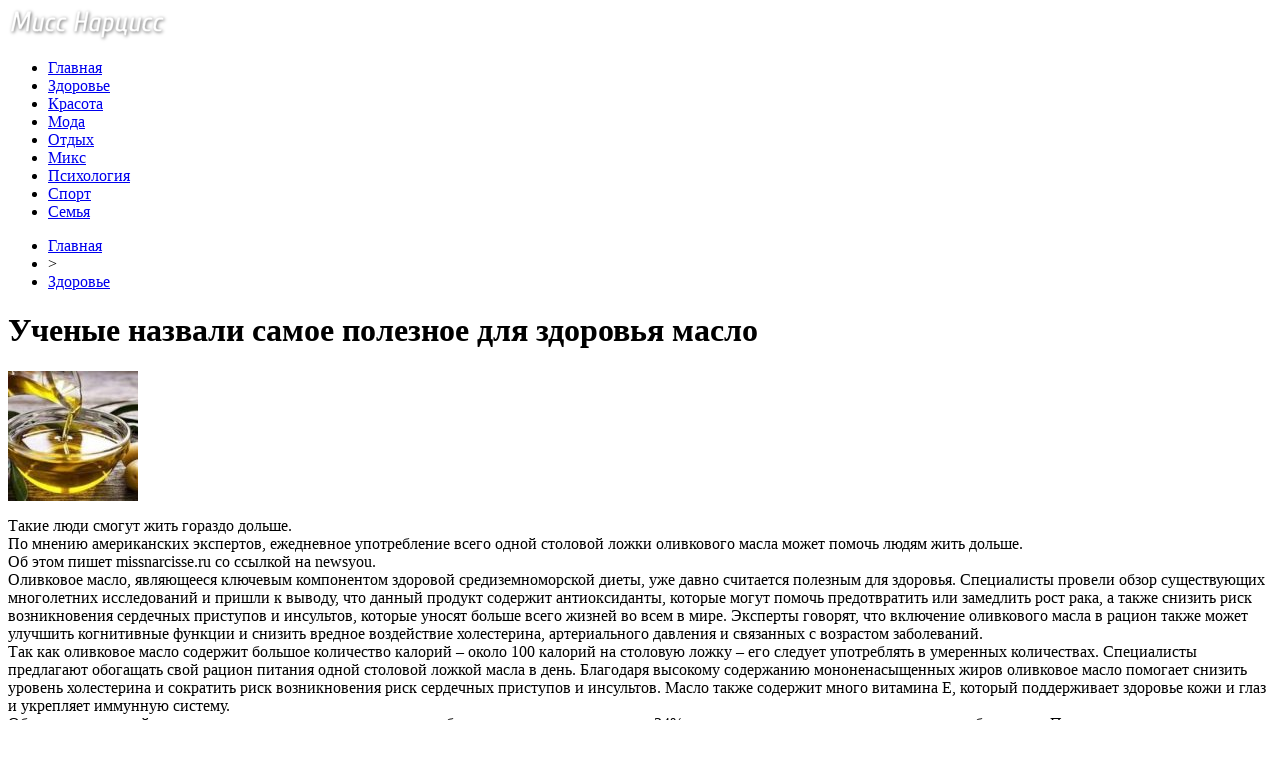

--- FILE ---
content_type: text/html; charset=UTF-8
request_url: http://missnarcisse.ru/uchenye-nazvali-samoe-poleznoe-dlya-zdorovya-maslo/
body_size: 8533
content:
<!DOCTYPE html PUBLIC "-//W3C//DTD XHTML 1.0 Transitional//EN" "http://www.w3.org/TR/xhtml1/DTD/xhtml1-transitional.dtd">
<html xmlns="http://www.w3.org/1999/xhtml">
<head>
<meta http-equiv="Content-Type" content="text/html; charset=utf-8" />

<title>Ученые назвали самое полезное для здоровья масло</title>
<meta name="description" content="Такие люди смогут жить гораздо дольше. По мнению американских экспертов, ежедневное употребление всего одной столовой ложки оливкового масла может помочь людям жить дольше.Об этом пишет missnarcisse.ru со ссылкой на newsyou.Оливковое масло, являющееся ключевым компонентом здоровой средиземноморской диеты, уже давно считается полезным для здоровья." />

<link rel="Shortcut Icon" href="http://missnarcisse.ru/favicon.ico" type="image/x-icon" />
<link rel="alternate" type="application/rss+xml" title="Женский журнал &quot;Мисс Нарцисс&quot; - RSS" href="http://missnarcisse.ru/feed/" />
<link rel="stylesheet" href="http://missnarcisse.ru/wp-content/themes/beauty/style.css" type="text/css" />
<script src="//ajax.googleapis.com/ajax/libs/jquery/2.1.4/jquery.min.js"></script>
<link href='http://fonts.googleapis.com/css?family=Cuprum:400,400italic&subset=cyrillic' rel='stylesheet' type='text/css'><meta name='robots' content='max-image-preview:large' />
<style id='classic-theme-styles-inline-css' type='text/css'>
/*! This file is auto-generated */
.wp-block-button__link{color:#fff;background-color:#32373c;border-radius:9999px;box-shadow:none;text-decoration:none;padding:calc(.667em + 2px) calc(1.333em + 2px);font-size:1.125em}.wp-block-file__button{background:#32373c;color:#fff;text-decoration:none}
</style>
<style id='global-styles-inline-css' type='text/css'>
body{--wp--preset--color--black: #000000;--wp--preset--color--cyan-bluish-gray: #abb8c3;--wp--preset--color--white: #ffffff;--wp--preset--color--pale-pink: #f78da7;--wp--preset--color--vivid-red: #cf2e2e;--wp--preset--color--luminous-vivid-orange: #ff6900;--wp--preset--color--luminous-vivid-amber: #fcb900;--wp--preset--color--light-green-cyan: #7bdcb5;--wp--preset--color--vivid-green-cyan: #00d084;--wp--preset--color--pale-cyan-blue: #8ed1fc;--wp--preset--color--vivid-cyan-blue: #0693e3;--wp--preset--color--vivid-purple: #9b51e0;--wp--preset--gradient--vivid-cyan-blue-to-vivid-purple: linear-gradient(135deg,rgba(6,147,227,1) 0%,rgb(155,81,224) 100%);--wp--preset--gradient--light-green-cyan-to-vivid-green-cyan: linear-gradient(135deg,rgb(122,220,180) 0%,rgb(0,208,130) 100%);--wp--preset--gradient--luminous-vivid-amber-to-luminous-vivid-orange: linear-gradient(135deg,rgba(252,185,0,1) 0%,rgba(255,105,0,1) 100%);--wp--preset--gradient--luminous-vivid-orange-to-vivid-red: linear-gradient(135deg,rgba(255,105,0,1) 0%,rgb(207,46,46) 100%);--wp--preset--gradient--very-light-gray-to-cyan-bluish-gray: linear-gradient(135deg,rgb(238,238,238) 0%,rgb(169,184,195) 100%);--wp--preset--gradient--cool-to-warm-spectrum: linear-gradient(135deg,rgb(74,234,220) 0%,rgb(151,120,209) 20%,rgb(207,42,186) 40%,rgb(238,44,130) 60%,rgb(251,105,98) 80%,rgb(254,248,76) 100%);--wp--preset--gradient--blush-light-purple: linear-gradient(135deg,rgb(255,206,236) 0%,rgb(152,150,240) 100%);--wp--preset--gradient--blush-bordeaux: linear-gradient(135deg,rgb(254,205,165) 0%,rgb(254,45,45) 50%,rgb(107,0,62) 100%);--wp--preset--gradient--luminous-dusk: linear-gradient(135deg,rgb(255,203,112) 0%,rgb(199,81,192) 50%,rgb(65,88,208) 100%);--wp--preset--gradient--pale-ocean: linear-gradient(135deg,rgb(255,245,203) 0%,rgb(182,227,212) 50%,rgb(51,167,181) 100%);--wp--preset--gradient--electric-grass: linear-gradient(135deg,rgb(202,248,128) 0%,rgb(113,206,126) 100%);--wp--preset--gradient--midnight: linear-gradient(135deg,rgb(2,3,129) 0%,rgb(40,116,252) 100%);--wp--preset--font-size--small: 13px;--wp--preset--font-size--medium: 20px;--wp--preset--font-size--large: 36px;--wp--preset--font-size--x-large: 42px;--wp--preset--spacing--20: 0.44rem;--wp--preset--spacing--30: 0.67rem;--wp--preset--spacing--40: 1rem;--wp--preset--spacing--50: 1.5rem;--wp--preset--spacing--60: 2.25rem;--wp--preset--spacing--70: 3.38rem;--wp--preset--spacing--80: 5.06rem;--wp--preset--shadow--natural: 6px 6px 9px rgba(0, 0, 0, 0.2);--wp--preset--shadow--deep: 12px 12px 50px rgba(0, 0, 0, 0.4);--wp--preset--shadow--sharp: 6px 6px 0px rgba(0, 0, 0, 0.2);--wp--preset--shadow--outlined: 6px 6px 0px -3px rgba(255, 255, 255, 1), 6px 6px rgba(0, 0, 0, 1);--wp--preset--shadow--crisp: 6px 6px 0px rgba(0, 0, 0, 1);}:where(.is-layout-flex){gap: 0.5em;}:where(.is-layout-grid){gap: 0.5em;}body .is-layout-flex{display: flex;}body .is-layout-flex{flex-wrap: wrap;align-items: center;}body .is-layout-flex > *{margin: 0;}body .is-layout-grid{display: grid;}body .is-layout-grid > *{margin: 0;}:where(.wp-block-columns.is-layout-flex){gap: 2em;}:where(.wp-block-columns.is-layout-grid){gap: 2em;}:where(.wp-block-post-template.is-layout-flex){gap: 1.25em;}:where(.wp-block-post-template.is-layout-grid){gap: 1.25em;}.has-black-color{color: var(--wp--preset--color--black) !important;}.has-cyan-bluish-gray-color{color: var(--wp--preset--color--cyan-bluish-gray) !important;}.has-white-color{color: var(--wp--preset--color--white) !important;}.has-pale-pink-color{color: var(--wp--preset--color--pale-pink) !important;}.has-vivid-red-color{color: var(--wp--preset--color--vivid-red) !important;}.has-luminous-vivid-orange-color{color: var(--wp--preset--color--luminous-vivid-orange) !important;}.has-luminous-vivid-amber-color{color: var(--wp--preset--color--luminous-vivid-amber) !important;}.has-light-green-cyan-color{color: var(--wp--preset--color--light-green-cyan) !important;}.has-vivid-green-cyan-color{color: var(--wp--preset--color--vivid-green-cyan) !important;}.has-pale-cyan-blue-color{color: var(--wp--preset--color--pale-cyan-blue) !important;}.has-vivid-cyan-blue-color{color: var(--wp--preset--color--vivid-cyan-blue) !important;}.has-vivid-purple-color{color: var(--wp--preset--color--vivid-purple) !important;}.has-black-background-color{background-color: var(--wp--preset--color--black) !important;}.has-cyan-bluish-gray-background-color{background-color: var(--wp--preset--color--cyan-bluish-gray) !important;}.has-white-background-color{background-color: var(--wp--preset--color--white) !important;}.has-pale-pink-background-color{background-color: var(--wp--preset--color--pale-pink) !important;}.has-vivid-red-background-color{background-color: var(--wp--preset--color--vivid-red) !important;}.has-luminous-vivid-orange-background-color{background-color: var(--wp--preset--color--luminous-vivid-orange) !important;}.has-luminous-vivid-amber-background-color{background-color: var(--wp--preset--color--luminous-vivid-amber) !important;}.has-light-green-cyan-background-color{background-color: var(--wp--preset--color--light-green-cyan) !important;}.has-vivid-green-cyan-background-color{background-color: var(--wp--preset--color--vivid-green-cyan) !important;}.has-pale-cyan-blue-background-color{background-color: var(--wp--preset--color--pale-cyan-blue) !important;}.has-vivid-cyan-blue-background-color{background-color: var(--wp--preset--color--vivid-cyan-blue) !important;}.has-vivid-purple-background-color{background-color: var(--wp--preset--color--vivid-purple) !important;}.has-black-border-color{border-color: var(--wp--preset--color--black) !important;}.has-cyan-bluish-gray-border-color{border-color: var(--wp--preset--color--cyan-bluish-gray) !important;}.has-white-border-color{border-color: var(--wp--preset--color--white) !important;}.has-pale-pink-border-color{border-color: var(--wp--preset--color--pale-pink) !important;}.has-vivid-red-border-color{border-color: var(--wp--preset--color--vivid-red) !important;}.has-luminous-vivid-orange-border-color{border-color: var(--wp--preset--color--luminous-vivid-orange) !important;}.has-luminous-vivid-amber-border-color{border-color: var(--wp--preset--color--luminous-vivid-amber) !important;}.has-light-green-cyan-border-color{border-color: var(--wp--preset--color--light-green-cyan) !important;}.has-vivid-green-cyan-border-color{border-color: var(--wp--preset--color--vivid-green-cyan) !important;}.has-pale-cyan-blue-border-color{border-color: var(--wp--preset--color--pale-cyan-blue) !important;}.has-vivid-cyan-blue-border-color{border-color: var(--wp--preset--color--vivid-cyan-blue) !important;}.has-vivid-purple-border-color{border-color: var(--wp--preset--color--vivid-purple) !important;}.has-vivid-cyan-blue-to-vivid-purple-gradient-background{background: var(--wp--preset--gradient--vivid-cyan-blue-to-vivid-purple) !important;}.has-light-green-cyan-to-vivid-green-cyan-gradient-background{background: var(--wp--preset--gradient--light-green-cyan-to-vivid-green-cyan) !important;}.has-luminous-vivid-amber-to-luminous-vivid-orange-gradient-background{background: var(--wp--preset--gradient--luminous-vivid-amber-to-luminous-vivid-orange) !important;}.has-luminous-vivid-orange-to-vivid-red-gradient-background{background: var(--wp--preset--gradient--luminous-vivid-orange-to-vivid-red) !important;}.has-very-light-gray-to-cyan-bluish-gray-gradient-background{background: var(--wp--preset--gradient--very-light-gray-to-cyan-bluish-gray) !important;}.has-cool-to-warm-spectrum-gradient-background{background: var(--wp--preset--gradient--cool-to-warm-spectrum) !important;}.has-blush-light-purple-gradient-background{background: var(--wp--preset--gradient--blush-light-purple) !important;}.has-blush-bordeaux-gradient-background{background: var(--wp--preset--gradient--blush-bordeaux) !important;}.has-luminous-dusk-gradient-background{background: var(--wp--preset--gradient--luminous-dusk) !important;}.has-pale-ocean-gradient-background{background: var(--wp--preset--gradient--pale-ocean) !important;}.has-electric-grass-gradient-background{background: var(--wp--preset--gradient--electric-grass) !important;}.has-midnight-gradient-background{background: var(--wp--preset--gradient--midnight) !important;}.has-small-font-size{font-size: var(--wp--preset--font-size--small) !important;}.has-medium-font-size{font-size: var(--wp--preset--font-size--medium) !important;}.has-large-font-size{font-size: var(--wp--preset--font-size--large) !important;}.has-x-large-font-size{font-size: var(--wp--preset--font-size--x-large) !important;}
.wp-block-navigation a:where(:not(.wp-element-button)){color: inherit;}
:where(.wp-block-post-template.is-layout-flex){gap: 1.25em;}:where(.wp-block-post-template.is-layout-grid){gap: 1.25em;}
:where(.wp-block-columns.is-layout-flex){gap: 2em;}:where(.wp-block-columns.is-layout-grid){gap: 2em;}
.wp-block-pullquote{font-size: 1.5em;line-height: 1.6;}
</style>
<script type="text/javascript" id="wp-postviews-cache-js-extra">
/* <![CDATA[ */
var viewsCacheL10n = {"admin_ajax_url":"http:\/\/missnarcisse.ru\/wp-admin\/admin-ajax.php","post_id":"23714"};
/* ]]> */
</script>
<script type="text/javascript" src="http://missnarcisse.ru/wp-content/plugins/post-views-counter-x/postviews-cache.js?ver=6.5.5" id="wp-postviews-cache-js"></script>
<link rel="canonical" href="http://missnarcisse.ru/uchenye-nazvali-samoe-poleznoe-dlya-zdorovya-maslo/" />
<link rel="alternate" type="application/json+oembed" href="http://missnarcisse.ru/wp-json/oembed/1.0/embed?url=http%3A%2F%2Fmissnarcisse.ru%2Fuchenye-nazvali-samoe-poleznoe-dlya-zdorovya-maslo%2F" />
<link rel="alternate" type="text/xml+oembed" href="http://missnarcisse.ru/wp-json/oembed/1.0/embed?url=http%3A%2F%2Fmissnarcisse.ru%2Fuchenye-nazvali-samoe-poleznoe-dlya-zdorovya-maslo%2F&#038;format=xml" />
<link rel="icon" href="http://missnarcisse.ru/wp-content/uploads/2018/04/cropped-IcoSP2-32x32.png" sizes="32x32" />
<link rel="icon" href="http://missnarcisse.ru/wp-content/uploads/2018/04/cropped-IcoSP2-192x192.png" sizes="192x192" />
<link rel="apple-touch-icon" href="http://missnarcisse.ru/wp-content/uploads/2018/04/cropped-IcoSP2-180x180.png" />
<meta name="msapplication-TileImage" content="http://missnarcisse.ru/wp-content/uploads/2018/04/cropped-IcoSP2-270x270.png" />
</head>

<body>
<div id="wrap">
	<div id="header">
		<div id="headmenu">
			<div id="logo"><a href="http://missnarcisse.ru/"><img src="http://missnarcisse.ru/i/logo.png" alt="Женский журнал Мисс Нарцисс" /></a></div>
			<div id="menu">
				<ul>
					<li><a href="http://missnarcisse.ru/">Главная</a></li>
					<li><a href="http://missnarcisse.ru/zdorove/">Здоровье</a></li>
					<li><a href="http://missnarcisse.ru/krasota/">Красота</a></li>
					<li><a href="http://missnarcisse.ru/moda/">Мода</a></li>
					<li><a href="http://missnarcisse.ru/otdyx/">Отдых</a></li>
					<li><a href="http://missnarcisse.ru/mix/">Микс</a></li>
					<li><a href="http://missnarcisse.ru/psixologiya/">Психология</a></li>
					<li><a href="http://missnarcisse.ru/sport/">Спорт</a></li>
					<li><a href="http://missnarcisse.ru/semya/">Семья</a></li>
				</ul>
			</div>
		</div>

	</div>
	<div id="cont">
	<div id="main2">
		<div id="rubr"><div id="breadcrumb"><ul><li><a href="http://missnarcisse.ru">Главная</a></li><li>&gt;</li><li><a href="http://missnarcisse.ru/zdorove/">Здоровье</a></li></ul></div></div>

		<div id="subgl"><h1>Ученые назвали самое полезное для здоровья масло</h1></div>
	<div id="submain">
		<div id="subcont">
																<div class="suba"><img src="http://missnarcisse.ru/wp-content/uploads/2018/06/1530292753_maslo-130x130.jpg" alt="Ученые назвали самое полезное для здоровья масло" title="Ученые назвали самое полезное для здоровья масло" /></div>
					<p>Такие люди смогут жить гораздо дольше. <br />По мнению американских экспертов, ежедневное употребление всего одной столовой ложки оливкового масла может помочь людям жить дольше.<br />Об этом пишет missnarcisse.ru со ссылкой на  newsyou.<br />Оливковое масло, являющееся ключевым компонентом здоровой средиземноморской диеты, уже давно считается полезным для здоровья. Специалисты провели обзор существующих многолетних исследований и пришли к выводу, что данный продукт содержит антиоксиданты, которые могут помочь предотвратить или замедлить рост рака, а также снизить риск возникновения сердечных приступов и инсультов, которые уносят больше всего жизней во всем в мире. Эксперты говорят, что включение оливкового масла в рацион также может улучшить когнитивные функции и снизить вредное воздействие холестерина, артериального давления и связанных с возрастом заболеваний.<br />Так как оливковое масло содержит большое количество калорий – около 100 калорий на столовую ложку – его следует употреблять в умеренных количествах. Специалисты предлагают обогащать свой рацион питания одной столовой ложкой масла в день. Благодаря высокому содержанию мононенасыщенных жиров оливковое масло помогает снизить уровень холестерина и сократить риск возникновения риск сердечных приступов и инсультов. Масло также содержит много витамина Е, который поддерживает здоровье кожи и глаз и укрепляет иммунную систему.<br />Обзор исследований показал, что люди с самым высоким потреблением оливкового масла на 34% менее склонны к возникновению рака любого типа. Пока специалисты не могут точно сказать, благодаря чему возможен данный эффект, но лабораторные испытания показывают, что полифенолы, содержащиеся в оливковом масле, могут помочь предотвратить развитие и прогрессирование рака.</p>
<p><!--noindex--><a href="http://missnarcisse.ru/red.php?http://hronika.info/medicina/329717-uchenye-nazvali-samoe-poleznoe-dlya-zdorovya-maslo.html" rel="nofollow" target="_blank">Источник</a><!--/noindex--></p>
						</div>
	</div>
	
	<!--noindex-->
	<div style="text-align:center;margin-top:14px;">

	</div>

	<div id="socpanel" style="margin-top:14px;">
		<div id="newsman">Автор: Валерий Рогозин</div>
		<div id="newstime">29.06.2018 (20:39)</div>
		<div id="istax"></div>
		<div id="social"><div id="delilka">
	<img src="http://missnarcisse.ru/wp-content/themes/beauty/modules/soc/vk.png" width="18" height="18" title="Поделиться ссылкой ВКонтакте" style="cursor:pointer;" onclick="window.open('http://vkontakte.ru/share.php?url=http://missnarcisse.ru/uchenye-nazvali-samoe-poleznoe-dlya-zdorovya-maslo/','gener','width=500,height=400,top='+((screen.height-400)/2)+',left='+((screen.width-500)/2)+',toolbar=no,location=no,directories=no,status=no,menubar=no,scrollbars=no,resizable=no')" />
	<img src="http://missnarcisse.ru/wp-content/themes/beauty/modules/soc/fb.png" width="18" height="18" title="Поделиться ссылкой в Facebook" style="cursor:pointer;" onclick="window.open('http://www.facebook.com/sharer.php?u=http://missnarcisse.ru/uchenye-nazvali-samoe-poleznoe-dlya-zdorovya-maslo/','gener','width=500,height=400,top='+((screen.height-400)/2)+',left='+((screen.width-500)/2)+',toolbar=no,location=no,directories=no,status=no,menubar=no,scrollbars=no,resizable=no')" />
	<a href="http://missnarcisse.ru/red.php?http://twitter.com/home?status=Ученые назвали самое полезное для здоровья масло - http://missnarcisse.ru/uchenye-nazvali-samoe-poleznoe-dlya-zdorovya-maslo/" target="_blank" rel="nofollow"><img src="http://missnarcisse.ru/wp-content/themes/beauty/modules/soc/tw.png" width="18" height="18" title="Поделиться ссылкой в Twitter" /></a>
	<img src="http://missnarcisse.ru/wp-content/themes/beauty/modules/soc/mm.png" width="18" height="18" title="Поделиться ссылкой в Моем Мире" style="cursor:pointer;" onclick="window.open('http://connect.mail.ru/share?share_url=http://missnarcisse.ru/uchenye-nazvali-samoe-poleznoe-dlya-zdorovya-maslo/','gener','width=512,height=332,top='+((screen.height-332)/2)+',left='+((screen.width-512)/2)+',toolbar=no,location=no,directories=no,status=no,menubar=no,scrollbars=no,resizable=no')" />
	<img src="http://missnarcisse.ru/wp-content/themes/beauty/modules/soc/od.png" width="18" height="18" title="Поделиться ссылкой в Одноклассниках" style="cursor:pointer;" onclick="window.open('http://www.odnoklassniki.ru/dk?st.cmd=addShare&st.s=0&st._surl==http://missnarcisse.ru/uchenye-nazvali-samoe-poleznoe-dlya-zdorovya-maslo/','gener','width=580,height=420,top='+((screen.height-420)/2)+',left='+((screen.width-580)/2)+',toolbar=no,location=no,directories=no,status=no,menubar=no,scrollbars=no,resizable=no')" />
</div></div>
	</div>
	<!--/noindex-->
	

	
	<div id="alsor">
			<p>Читайте также:</p>
			<ul>
						<li><a href="http://missnarcisse.ru/rouen-atkinson-uxodit-v-dekret/">Роуэн Аткинсон уходит в декрет</a></li>
						<li><a href="http://missnarcisse.ru/v-seti-pokazali-kak-ledi-gaga-vyglyadela-do-mirovoj-slavy/">В Сети показали, как Леди Гага выглядела до мировой славы</a></li>
						<li><a href="http://missnarcisse.ru/oleg-vinnik-udivil-smenoj-imidzha/">Олег Винник удивил сменой имиджа</a></li>
						<li><a href="http://missnarcisse.ru/ukrainskuyu-pop-zvezdu-zapodozrili-v-interesnom-polozhenii/">Украинскую поп-звезду заподозрили в "интересном положении"</a></li>
									<li><a href="http://missnarcisse.ru/obzor-gejmpleya-elden-ring-boi-bildy-otkrytyj/">Обзор геймплея ELDEN RING бои билды открытый мир исследования и вызов боссов</a></li>
						</ul>
	</div>
	

	
	</div>

	</div>
	
<div id="sidebar2">
		<div id="partnews">
			<div class="catred"><p><a href="http://missnarcisse.ru/zdorove/">Здоровье</a></p> <span><a href="http://missnarcisse.ru/football/feed/">RSS <img src="http://missnarcisse.ru/i/rss2.png" width="15" height="16" style="margin-bottom:-4px;" /></a></span></div>
			<div id="partnewsx">
						<p style="margin-bottom:8px;text-align:left;"><img src="http://missnarcisse.ru/i/partnews.jpg" align="left" alt="" /><a href="http://missnarcisse.ru/vrachi-nazvali-luchshie-produkty-dlya-prodleniya-molodosti/">Врачи назвали лучшие продукты для продления молодости</a></p>
						<p style="margin-bottom:8px;text-align:left;"><img src="http://missnarcisse.ru/i/partnews.jpg" align="left" alt="" /><a href="http://missnarcisse.ru/nazvany-luchshie-produkty-dlya-prodleniya-molodosti-2/">Названы лучшие продукты для продления молодости</a></p>
						<p style="margin-bottom:8px;text-align:left;"><img src="http://missnarcisse.ru/i/partnews.jpg" align="left" alt="" /><a href="http://missnarcisse.ru/stomatologi-nazvali-samye-vrednye-produkty-dlya-zubnoj-emali/">Стоматологи назвали самые вредные продукты для зубной эмали</a></p>
						<p style="margin-bottom:8px;text-align:left;"><img src="http://missnarcisse.ru/i/partnews.jpg" align="left" alt="" /><a href="http://missnarcisse.ru/specialisty-rasskazali-kak-podtyanut-lico-bez-plastiki-i-ukolov/">Специалисты рассказали, как "подтянуть" лицо без пластики и уколов</a></p>
						</div>
		</div>
		
		<div id="partnews">
			<div class="catred"><p><a href="http://missnarcisse.ru/krasota/">Красота</a></p> <span><a href="http://missnarcisse.ru/tennis/feed/">RSS <img src="http://missnarcisse.ru/i/rss2.png" width="15" height="16" style="margin-bottom:-4px;" /></a></span></div>
			<div id="partnewsx">
						<p style="margin-bottom:8px;text-align:left;"><img src="http://missnarcisse.ru/i/partnews.jpg" align="left" alt="" /><a href="http://missnarcisse.ru/znamenitosti-vesma-dovolny-novostyu-o-snose-doma-2/">Знаменитости весьма довольны новостью о сносе «Дома-2»</a></p>
						<p style="margin-bottom:8px;text-align:left;"><img src="http://missnarcisse.ru/i/partnews.jpg" align="left" alt="" /><a href="http://missnarcisse.ru/solncev-prizval-buzovu-bonyu-i-vodonaevu-goloj-grudyu-vstat-na-zashhitu-doma-2/">Солнцев призвал Бузову, Боню и Водонаеву голой грудью встать на защиту «Дома-2»</a></p>
						<p style="margin-bottom:8px;text-align:left;"><img src="http://missnarcisse.ru/i/partnews.jpg" align="left" alt="" /><a href="http://missnarcisse.ru/anastasiyu-kostenko-obvinili-v-neumenii-obrashhatsya-s-detmi/">Анастасию Костенко обвинили в неумении обращаться с детьми</a></p>
						<p style="margin-bottom:8px;text-align:left;"><img src="http://missnarcisse.ru/i/partnews.jpg" align="left" alt="" /><a href="http://missnarcisse.ru/dzhennifer-garner-ne-nravitsya-videt-svoix-detej-v-kompanii-novoj-devushki-bena-affleka/">Дженнифер Гарнер не нравится видеть своих детей в компании новой девушки Бена Аффлека</a></p>
						</div>
		</div>
		
		<div id="partnews">
			<div class="catred"><p><a href="http://missnarcisse.ru/moda/">Мода</a></p> <span><a href="http://missnarcisse.ru/basketball/feed/">RSS <img src="http://missnarcisse.ru/i/rss2.png" width="15" height="16" style="margin-bottom:-4px;" /></a></span></div>
			<div id="partnewsx">
						<p style="margin-bottom:8px;text-align:left;"><img src="http://missnarcisse.ru/i/partnews.jpg" align="left" alt="" /><a href="http://missnarcisse.ru/rouen-atkinson-uxodit-v-dekret/">Роуэн Аткинсон уходит в декрет</a></p>
						<p style="margin-bottom:8px;text-align:left;"><img src="http://missnarcisse.ru/i/partnews.jpg" align="left" alt="" /><a href="http://missnarcisse.ru/v-seti-pokazali-kak-ledi-gaga-vyglyadela-do-mirovoj-slavy/">В Сети показали, как Леди Гага выглядела до мировой славы</a></p>
						<p style="margin-bottom:8px;text-align:left;"><img src="http://missnarcisse.ru/i/partnews.jpg" align="left" alt="" /><a href="http://missnarcisse.ru/oleg-vinnik-udivil-smenoj-imidzha/">Олег Винник удивил сменой имиджа</a></p>
						<p style="margin-bottom:8px;text-align:left;"><img src="http://missnarcisse.ru/i/partnews.jpg" align="left" alt="" /><a href="http://missnarcisse.ru/ukrainskuyu-pop-zvezdu-zapodozrili-v-interesnom-polozhenii/">Украинскую поп-звезду заподозрили в "интересном положении"</a></p>
						<p style="margin-bottom:8px;text-align:left;"><img src="http://missnarcisse.ru/i/partnews.jpg" align="left" alt="" /><a href="http://missnarcisse.ru/zvezdu-van-xelsinga-videli-s-novym-bojfrendom/">Звезду "Ван Хельсинга" видели с новым бойфрендом</a></p>
						</div>
		</div>
		
		<div id="partnews">
			<div class="catred"><p><a href="http://missnarcisse.ru/otdyx/">Отдых</a></p> <span><a href="http://missnarcisse.ru/volleyball/feed/">RSS <img src="http://missnarcisse.ru/i/rss2.png" width="15" height="16" style="margin-bottom:-4px;" /></a></span></div>
			<div id="partnewsx">
						<p style="margin-bottom:8px;text-align:left;"><img src="http://missnarcisse.ru/i/partnews.jpg" align="left" alt="" /><a href="http://missnarcisse.ru/evolyuciya-email-marketinga-v-turbiznese/">Эволюция email-маркетинга в турбизнесе</a></p>
						<p style="margin-bottom:8px;text-align:left;"><img src="http://missnarcisse.ru/i/partnews.jpg" align="left" alt="" /><a href="http://missnarcisse.ru/chto-neobhodimo-znat-poseshiaia-byddiiskii-hram/">Что необходимо знать посещяя буддийский храм</a></p>
						<p style="margin-bottom:8px;text-align:left;"><img src="http://missnarcisse.ru/i/partnews.jpg" align="left" alt="" /><a href="http://missnarcisse.ru/grajdanstvo-es-chto-nyjno-znat-o-polychenii-vtorogo-pasporta/">Гражданство ЕС: что нужно знать о получении второго паспорта</a></p>
						<p style="margin-bottom:8px;text-align:left;"><img src="http://missnarcisse.ru/i/partnews.jpg" align="left" alt="" /><a href="http://missnarcisse.ru/zayavki-iz-socsetej-v-2018-era-novyx-texnologij/">Заявки из соцсетей в 2018: эра новых технологий</a></p>
						</div>
		</div>
		
		<div id="partnews">
			<div class="catred"><p><a href="http://missnarcisse.ru/psixologiya/">Психология</a></p> <span><a href="http://missnarcisse.ru/hockey/feed/">RSS <img src="http://missnarcisse.ru/i/rss2.png" width="15" height="16" style="margin-bottom:-4px;" /></a></span></div>
			<div id="partnewsx">
						<p style="margin-bottom:8px;text-align:left;"><img src="http://missnarcisse.ru/i/partnews.jpg" align="left" alt="" /><a href="http://missnarcisse.ru/jenskoe-doverie-poteriav-ne-vernesh/">Женское доверие. Потеряв - не вернешь.</a></p>
						<p style="margin-bottom:8px;text-align:left;"><img src="http://missnarcisse.ru/i/partnews.jpg" align="left" alt="" /><a href="http://missnarcisse.ru/kak-otdyhat-chtoby-vosstanavlivat-sily-chem-zaniatsia-v-vyhodnye-7-vajnyh-sovetov-i-50-idei/">Как отдыхать, чтобы восстанавливать силы? Чем заняться в выходные? 7 важных советов и 50 идей!</a></p>
						<p style="margin-bottom:8px;text-align:left;"><img src="http://missnarcisse.ru/i/partnews.jpg" align="left" alt="" /><a href="http://missnarcisse.ru/priniat-svoe-bessilie/">Принять свое бессилие...</a></p>
						<p style="margin-bottom:8px;text-align:left;"><img src="http://missnarcisse.ru/i/partnews.jpg" align="left" alt="" /><a href="http://missnarcisse.ru/prednaznachenie-po-jenski-rossiiskaia-versiia/">Предназначение по-женски. Российская версия.</a></p>
							<p style="margin-bottom:8px;text-align:left;"><img src="http://missnarcisse.ru/i/partnews.jpg" align="left" alt="" /><a href="http://missnarcisse.ru/reports.html">Отчеты по Википедии</a></p>
			</div>
		</div>
		
		<div id="partnews">
			<div class="catred"><p><a href="http://missnarcisse.ru/semya/">Семья</a></p> <span><a href="http://missnarcisse.ru/games/feed/">RSS <img src="http://missnarcisse.ru/i/rss2.png" width="15" height="16" style="margin-bottom:-4px;" /></a></span></div>
			<div id="partnewsx">
						<p style="margin-bottom:8px;text-align:left;"><img src="http://missnarcisse.ru/i/partnews.jpg" align="left" alt="" /><a href="http://missnarcisse.ru/povsednevnyi-laynj-i-gorodskoi-shik-novaia-kollekciia-vorozhbytzemskova-fw-2018-19-2/">Повседневный лаунж и городской шик: новая коллекция VOROZHBYT&#038;ZEMSKOVA FW 2018/19</a></p>
						<p style="margin-bottom:8px;text-align:left;"><img src="http://missnarcisse.ru/i/partnews.jpg" align="left" alt="" /><a href="http://missnarcisse.ru/ymer-modeler-uber-de-jivanshi-2/">Умер модельер Юбер де Живанши</a></p>
						<p style="margin-bottom:8px;text-align:left;"><img src="http://missnarcisse.ru/i/partnews.jpg" align="left" alt="" /><a href="http://missnarcisse.ru/svinye-rebryshki-gril-marinady-na-luboi-vkys-foto/">Свиные ребрышки гриль: маринады на любой вкус (фото)</a></p>
						<p style="margin-bottom:8px;text-align:left;"><img src="http://missnarcisse.ru/i/partnews.jpg" align="left" alt="" /><a href="http://missnarcisse.ru/menu-na-prirode-top-5-receptov-shashlyka/">Меню на природе: ТОП-5 рецептов шашлыка</a></p>
						</div>
		</div>
		
		<div id="partnews">
			<div class="catred"><p><a href="http://missnarcisse.ru/mix/">Микс</a></p> <span><a href="http://missnarcisse.ru/news/feed/">RSS <img src="http://missnarcisse.ru/i/rss2.png" width="15" height="16" style="margin-bottom:-4px;" /></a></span></div>
			<div id="partnewsx">
						<p style="margin-bottom:8px;text-align:left;"><img src="http://missnarcisse.ru/i/partnews.jpg" align="left" alt="" /><a href="http://missnarcisse.ru/obzor-gejmpleya-elden-ring-boi-bildy-otkrytyj/">Обзор геймплея ELDEN RING бои билды открытый мир исследования и вызов боссов</a></p>
						<p style="margin-bottom:8px;text-align:left;"><img src="http://missnarcisse.ru/i/partnews.jpg" align="left" alt="" /><a href="http://missnarcisse.ru/snezhnye-priklyucheniya-kak-snegoxod-izmenil-moyu-zhizn/">Снежные приключения: как снегоход изменил мою жизнь</a></p>
						<p style="margin-bottom:8px;text-align:left;"><img src="http://missnarcisse.ru/i/partnews.jpg" align="left" alt="" /><a href="http://missnarcisse.ru/unikalnye-usloviya-mikrokreditovaniya-dlya-migrantov/">Уникальные условия микрокредитования для мигрантов</a></p>
						<p style="margin-bottom:8px;text-align:left;"><img src="http://missnarcisse.ru/i/partnews.jpg" align="left" alt="" /><a href="http://missnarcisse.ru/idealnyj-obraz-u-vody-kak-vybrat-kupalnik/">Идеальный образ у воды: как выбрать купальник, который подчеркнёт вашу индивидуальность</a></p>
						</div>
		</div>

<div style="text-align:center;margin-top:10px;margin-bottom:20px;"><img src="http://1by.by/mails/missnarcisseru.png" /></div></div>

	<div id="podfoot">
		<div id="pdft">
			<div id="bestprop">
				<div id="bestzag"><p><img src="http://missnarcisse.ru/i/arka.png" align="left" style="margin-right:9px;">Интересное за неделю</p></div>
				<div id="besttext">
				<ul>
										<li><a href="http://missnarcisse.ru/rouen-atkinson-uxodit-v-dekret/" title="Роуэн Аткинсон уходит в декрет">Роуэн Аткинсон уходит в декрет</a></li>	
										<li><a href="http://missnarcisse.ru/v-seti-pokazali-kak-ledi-gaga-vyglyadela-do-mirovoj-slavy/" title="В Сети показали, как Леди Гага выглядела до мировой славы">В Сети показали, как Леди Гага выглядела до мировой славы</a></li>	
										<li><a href="http://missnarcisse.ru/oleg-vinnik-udivil-smenoj-imidzha/" title="Олег Винник удивил сменой имиджа">Олег Винник удивил сменой имиджа</a></li>	
										<li><a href="http://missnarcisse.ru/ukrainskuyu-pop-zvezdu-zapodozrili-v-interesnom-polozhenii/" title="Украинскую поп-звезду заподозрили в "интересном положении"">Украинскую поп-звезду заподозрили в "интересном положении"</a></li>	
									</ul>
				</div>
			</div>
			<div id="subscr">
				<div id="bestzag"><p><img src="http://missnarcisse.ru/i/arka.png" align="left" style="margin-right:9px;">Подпишитесь на новости</p></div>
				<div id="subtext"><p>Чтобы всегда быть в курсе наших новостей<br/> и обзоров - просто подпишитесь на нашу<br/>рассылку новостей.</p></div>
				<div id="subpole">
				<form action="http://missnarcisse.ru/" method="post">
					<div id="subinp"><input type="text" id="subvst" value="Введите Ваш E-MAIL" tabindex="1" onfocus="if (this.value=='Введите Ваш E-MAIL') this.value='' " onblur="if (this.value==''){this.value='Введите Ваш E-MAIL'}"></div>
					<div id="subbtn"><input name="submit" type="submit" id="subr" tabindex="2" value="" /></div>
				</form>
				</div>
			</div>
		</div>
	</div>
</div>

	<div id="footer">
		<div id="vnfoot">
		<div id="footmenu">
				<ul>
					<li><a href="http://missnarcisse.ru/">Главная</a></li>
					<li><a href="http://missnarcisse.ru/zdorove/">Здоровье</a></li>
					<li><a href="http://missnarcisse.ru/krasota/">Красота</a></li>
					<li><a href="http://missnarcisse.ru/moda/">Мода</a></li>
					<li><a href="http://missnarcisse.ru/otdyx/">Отдых</a></li>
					<li><a href="http://missnarcisse.ru/mix/">Микс</a></li>
					<li><a href="http://missnarcisse.ru/psixologiya/">Психология</a></li>
					<li><a href="http://missnarcisse.ru/semya/">Семья</a></li>
				</ul>
		</div>
		</div>
	</div>
	<div id="cops">
		<div id="copsin">

			<div id="kulip"><p><a href="http://missnarcisse.ru/sitemap.xml">XML</a> | <a href="http://missnarcisse.ru/sitemap/">HTML</a></p></div>
		</div>
	</div>
</div>

<!--noindex-->
<!--noindex-->
<script language="JavaScript"><!--
document.write('<img src="https://counter.yadro.ru/hit?r' +
escape(document.referrer) + ((typeof (screen) == 'undefined') ? '' :
';s' + screen.width + '*' + screen.height + '*' + (screen.colorDepth ?
screen.colorDepth : screen.pixelDepth)) + ';u' + escape(document.URL) +
';' + Math.random() +
'" alt="">')//--></script>
<!--/noindex--><!--/noindex-->
</body>
</html>